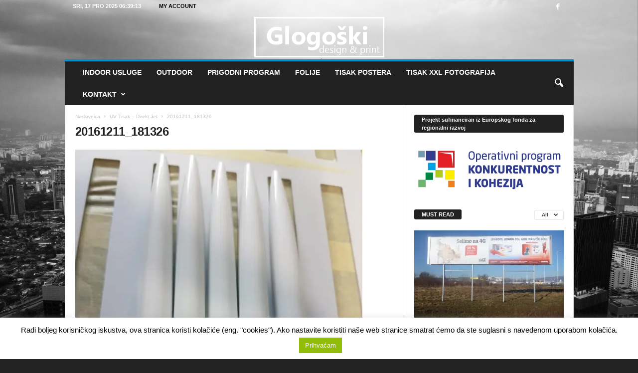

--- FILE ---
content_type: text/css
request_url: http://www.glogoski.hr/wp/wp-content/plugins/td-composer/legacy/Newsmag/assets/css/td_legacy_subscription.css?ver=6.9
body_size: 1960
content:
/*  ----------------------------------------------------------------------------
    responsive settings
*/
/* responsive portrait tablet */
/* responsive portrait phone */
/*  ----------------------------------------------------------------------------
    module settings
*/
/*  ----------------------------------------------------------------------------
    header_menu settings
*/
.td-subscription-active.tds-page .td-main-content-wrap .tdc-content-wrap {
  width: 1021px;
  min-height: 100%;
}
.td-subscription-active .tds-page-block,
.td-subscription-active .tds_leads,
.td-subscription-active .tds_plans_description,
.td-subscription-active .tds_plans_switcher,
.td-subscription-active .tds_plans_button,
.td-subscription-active .tds_plans_price {
  padding: 20px;
}
.td-subscription-active .td-header-sp-top-menu .tds_menu_login {
  display: inline-block;
  position: relative;
  margin: 0 32px 0 0;
  /* responsive portrait tablet */
}
@media (min-width: 768px) and (max-width: 1023px) {
  .td-subscription-active .td-header-sp-top-menu .tds_menu_login {
    margin: 0 22px 0 0;
  }
}
.td-subscription-active .td-header-sp-top-menu .tdw-wml-user,
.td-subscription-active .td-header-sp-top-menu .tdw-wml-menu {
  font-family: 'Open Sans', arial, sans-serif;
  font-size: 11px;
  font-weight: 700;
  text-transform: uppercase;
}
@media (min-width: 768px) and (max-width: 1023px) {
  .td-subscription-active .td-header-sp-top-menu .tdw-wml-user,
  .td-subscription-active .td-header-sp-top-menu .tdw-wml-menu {
    font-size: 10px;
  }
}
.td-subscription-active .td-top-menu-full .tds_menu_login .tdw-wml-user {
  color: #fff;
}
.td-subscription-active .tds_header_login {
  display: inline-block;
  list-style: none;
  padding: 0;
  margin: 0;
}
.td-subscription-active .tds_header_login .tds_menu_login {
  vertical-align: unset;
}
.td-subscription-active .tds_header_logout {
  display: inline-block;
  list-style: none;
  padding: 0;
  margin: 0;
}


--- FILE ---
content_type: text/css
request_url: http://www.glogoski.hr/wp/wp-content/plugins/td-composer/legacy/Newsmag/includes/demos/fashion/demo_style.css?ver=5.4.3.1
body_size: 106
content:
/* Fashion demo */
.td-newsmag-fashion #td-theme-settings .td-skin-buy a {
  background-color: #ff0099;
}
